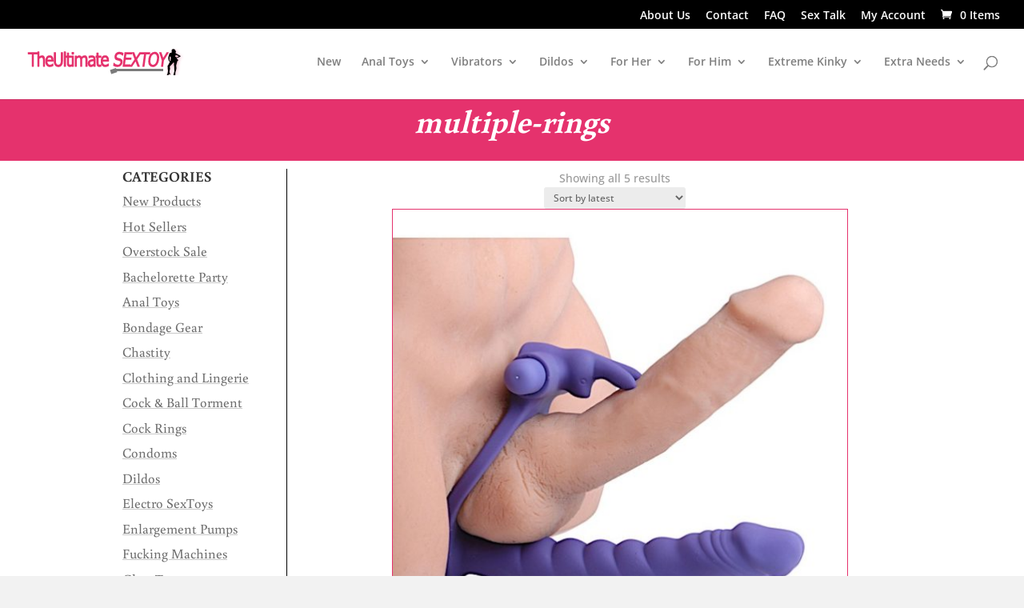

--- FILE ---
content_type: text/html; charset=utf-8
request_url: https://www.google.com/recaptcha/api2/anchor?ar=1&k=6LcLQ9AUAAAAAElGsNi9iBBzWSwGzXy3hGdpmxcN&co=aHR0cHM6Ly90aGV1bHRpbWF0ZXNleHRveS5jb206NDQz&hl=en&v=7gg7H51Q-naNfhmCP3_R47ho&size=invisible&anchor-ms=20000&execute-ms=15000&cb=z2q55mlcum2q
body_size: 48152
content:
<!DOCTYPE HTML><html dir="ltr" lang="en"><head><meta http-equiv="Content-Type" content="text/html; charset=UTF-8">
<meta http-equiv="X-UA-Compatible" content="IE=edge">
<title>reCAPTCHA</title>
<style type="text/css">
/* cyrillic-ext */
@font-face {
  font-family: 'Roboto';
  font-style: normal;
  font-weight: 400;
  font-stretch: 100%;
  src: url(//fonts.gstatic.com/s/roboto/v48/KFO7CnqEu92Fr1ME7kSn66aGLdTylUAMa3GUBHMdazTgWw.woff2) format('woff2');
  unicode-range: U+0460-052F, U+1C80-1C8A, U+20B4, U+2DE0-2DFF, U+A640-A69F, U+FE2E-FE2F;
}
/* cyrillic */
@font-face {
  font-family: 'Roboto';
  font-style: normal;
  font-weight: 400;
  font-stretch: 100%;
  src: url(//fonts.gstatic.com/s/roboto/v48/KFO7CnqEu92Fr1ME7kSn66aGLdTylUAMa3iUBHMdazTgWw.woff2) format('woff2');
  unicode-range: U+0301, U+0400-045F, U+0490-0491, U+04B0-04B1, U+2116;
}
/* greek-ext */
@font-face {
  font-family: 'Roboto';
  font-style: normal;
  font-weight: 400;
  font-stretch: 100%;
  src: url(//fonts.gstatic.com/s/roboto/v48/KFO7CnqEu92Fr1ME7kSn66aGLdTylUAMa3CUBHMdazTgWw.woff2) format('woff2');
  unicode-range: U+1F00-1FFF;
}
/* greek */
@font-face {
  font-family: 'Roboto';
  font-style: normal;
  font-weight: 400;
  font-stretch: 100%;
  src: url(//fonts.gstatic.com/s/roboto/v48/KFO7CnqEu92Fr1ME7kSn66aGLdTylUAMa3-UBHMdazTgWw.woff2) format('woff2');
  unicode-range: U+0370-0377, U+037A-037F, U+0384-038A, U+038C, U+038E-03A1, U+03A3-03FF;
}
/* math */
@font-face {
  font-family: 'Roboto';
  font-style: normal;
  font-weight: 400;
  font-stretch: 100%;
  src: url(//fonts.gstatic.com/s/roboto/v48/KFO7CnqEu92Fr1ME7kSn66aGLdTylUAMawCUBHMdazTgWw.woff2) format('woff2');
  unicode-range: U+0302-0303, U+0305, U+0307-0308, U+0310, U+0312, U+0315, U+031A, U+0326-0327, U+032C, U+032F-0330, U+0332-0333, U+0338, U+033A, U+0346, U+034D, U+0391-03A1, U+03A3-03A9, U+03B1-03C9, U+03D1, U+03D5-03D6, U+03F0-03F1, U+03F4-03F5, U+2016-2017, U+2034-2038, U+203C, U+2040, U+2043, U+2047, U+2050, U+2057, U+205F, U+2070-2071, U+2074-208E, U+2090-209C, U+20D0-20DC, U+20E1, U+20E5-20EF, U+2100-2112, U+2114-2115, U+2117-2121, U+2123-214F, U+2190, U+2192, U+2194-21AE, U+21B0-21E5, U+21F1-21F2, U+21F4-2211, U+2213-2214, U+2216-22FF, U+2308-230B, U+2310, U+2319, U+231C-2321, U+2336-237A, U+237C, U+2395, U+239B-23B7, U+23D0, U+23DC-23E1, U+2474-2475, U+25AF, U+25B3, U+25B7, U+25BD, U+25C1, U+25CA, U+25CC, U+25FB, U+266D-266F, U+27C0-27FF, U+2900-2AFF, U+2B0E-2B11, U+2B30-2B4C, U+2BFE, U+3030, U+FF5B, U+FF5D, U+1D400-1D7FF, U+1EE00-1EEFF;
}
/* symbols */
@font-face {
  font-family: 'Roboto';
  font-style: normal;
  font-weight: 400;
  font-stretch: 100%;
  src: url(//fonts.gstatic.com/s/roboto/v48/KFO7CnqEu92Fr1ME7kSn66aGLdTylUAMaxKUBHMdazTgWw.woff2) format('woff2');
  unicode-range: U+0001-000C, U+000E-001F, U+007F-009F, U+20DD-20E0, U+20E2-20E4, U+2150-218F, U+2190, U+2192, U+2194-2199, U+21AF, U+21E6-21F0, U+21F3, U+2218-2219, U+2299, U+22C4-22C6, U+2300-243F, U+2440-244A, U+2460-24FF, U+25A0-27BF, U+2800-28FF, U+2921-2922, U+2981, U+29BF, U+29EB, U+2B00-2BFF, U+4DC0-4DFF, U+FFF9-FFFB, U+10140-1018E, U+10190-1019C, U+101A0, U+101D0-101FD, U+102E0-102FB, U+10E60-10E7E, U+1D2C0-1D2D3, U+1D2E0-1D37F, U+1F000-1F0FF, U+1F100-1F1AD, U+1F1E6-1F1FF, U+1F30D-1F30F, U+1F315, U+1F31C, U+1F31E, U+1F320-1F32C, U+1F336, U+1F378, U+1F37D, U+1F382, U+1F393-1F39F, U+1F3A7-1F3A8, U+1F3AC-1F3AF, U+1F3C2, U+1F3C4-1F3C6, U+1F3CA-1F3CE, U+1F3D4-1F3E0, U+1F3ED, U+1F3F1-1F3F3, U+1F3F5-1F3F7, U+1F408, U+1F415, U+1F41F, U+1F426, U+1F43F, U+1F441-1F442, U+1F444, U+1F446-1F449, U+1F44C-1F44E, U+1F453, U+1F46A, U+1F47D, U+1F4A3, U+1F4B0, U+1F4B3, U+1F4B9, U+1F4BB, U+1F4BF, U+1F4C8-1F4CB, U+1F4D6, U+1F4DA, U+1F4DF, U+1F4E3-1F4E6, U+1F4EA-1F4ED, U+1F4F7, U+1F4F9-1F4FB, U+1F4FD-1F4FE, U+1F503, U+1F507-1F50B, U+1F50D, U+1F512-1F513, U+1F53E-1F54A, U+1F54F-1F5FA, U+1F610, U+1F650-1F67F, U+1F687, U+1F68D, U+1F691, U+1F694, U+1F698, U+1F6AD, U+1F6B2, U+1F6B9-1F6BA, U+1F6BC, U+1F6C6-1F6CF, U+1F6D3-1F6D7, U+1F6E0-1F6EA, U+1F6F0-1F6F3, U+1F6F7-1F6FC, U+1F700-1F7FF, U+1F800-1F80B, U+1F810-1F847, U+1F850-1F859, U+1F860-1F887, U+1F890-1F8AD, U+1F8B0-1F8BB, U+1F8C0-1F8C1, U+1F900-1F90B, U+1F93B, U+1F946, U+1F984, U+1F996, U+1F9E9, U+1FA00-1FA6F, U+1FA70-1FA7C, U+1FA80-1FA89, U+1FA8F-1FAC6, U+1FACE-1FADC, U+1FADF-1FAE9, U+1FAF0-1FAF8, U+1FB00-1FBFF;
}
/* vietnamese */
@font-face {
  font-family: 'Roboto';
  font-style: normal;
  font-weight: 400;
  font-stretch: 100%;
  src: url(//fonts.gstatic.com/s/roboto/v48/KFO7CnqEu92Fr1ME7kSn66aGLdTylUAMa3OUBHMdazTgWw.woff2) format('woff2');
  unicode-range: U+0102-0103, U+0110-0111, U+0128-0129, U+0168-0169, U+01A0-01A1, U+01AF-01B0, U+0300-0301, U+0303-0304, U+0308-0309, U+0323, U+0329, U+1EA0-1EF9, U+20AB;
}
/* latin-ext */
@font-face {
  font-family: 'Roboto';
  font-style: normal;
  font-weight: 400;
  font-stretch: 100%;
  src: url(//fonts.gstatic.com/s/roboto/v48/KFO7CnqEu92Fr1ME7kSn66aGLdTylUAMa3KUBHMdazTgWw.woff2) format('woff2');
  unicode-range: U+0100-02BA, U+02BD-02C5, U+02C7-02CC, U+02CE-02D7, U+02DD-02FF, U+0304, U+0308, U+0329, U+1D00-1DBF, U+1E00-1E9F, U+1EF2-1EFF, U+2020, U+20A0-20AB, U+20AD-20C0, U+2113, U+2C60-2C7F, U+A720-A7FF;
}
/* latin */
@font-face {
  font-family: 'Roboto';
  font-style: normal;
  font-weight: 400;
  font-stretch: 100%;
  src: url(//fonts.gstatic.com/s/roboto/v48/KFO7CnqEu92Fr1ME7kSn66aGLdTylUAMa3yUBHMdazQ.woff2) format('woff2');
  unicode-range: U+0000-00FF, U+0131, U+0152-0153, U+02BB-02BC, U+02C6, U+02DA, U+02DC, U+0304, U+0308, U+0329, U+2000-206F, U+20AC, U+2122, U+2191, U+2193, U+2212, U+2215, U+FEFF, U+FFFD;
}
/* cyrillic-ext */
@font-face {
  font-family: 'Roboto';
  font-style: normal;
  font-weight: 500;
  font-stretch: 100%;
  src: url(//fonts.gstatic.com/s/roboto/v48/KFO7CnqEu92Fr1ME7kSn66aGLdTylUAMa3GUBHMdazTgWw.woff2) format('woff2');
  unicode-range: U+0460-052F, U+1C80-1C8A, U+20B4, U+2DE0-2DFF, U+A640-A69F, U+FE2E-FE2F;
}
/* cyrillic */
@font-face {
  font-family: 'Roboto';
  font-style: normal;
  font-weight: 500;
  font-stretch: 100%;
  src: url(//fonts.gstatic.com/s/roboto/v48/KFO7CnqEu92Fr1ME7kSn66aGLdTylUAMa3iUBHMdazTgWw.woff2) format('woff2');
  unicode-range: U+0301, U+0400-045F, U+0490-0491, U+04B0-04B1, U+2116;
}
/* greek-ext */
@font-face {
  font-family: 'Roboto';
  font-style: normal;
  font-weight: 500;
  font-stretch: 100%;
  src: url(//fonts.gstatic.com/s/roboto/v48/KFO7CnqEu92Fr1ME7kSn66aGLdTylUAMa3CUBHMdazTgWw.woff2) format('woff2');
  unicode-range: U+1F00-1FFF;
}
/* greek */
@font-face {
  font-family: 'Roboto';
  font-style: normal;
  font-weight: 500;
  font-stretch: 100%;
  src: url(//fonts.gstatic.com/s/roboto/v48/KFO7CnqEu92Fr1ME7kSn66aGLdTylUAMa3-UBHMdazTgWw.woff2) format('woff2');
  unicode-range: U+0370-0377, U+037A-037F, U+0384-038A, U+038C, U+038E-03A1, U+03A3-03FF;
}
/* math */
@font-face {
  font-family: 'Roboto';
  font-style: normal;
  font-weight: 500;
  font-stretch: 100%;
  src: url(//fonts.gstatic.com/s/roboto/v48/KFO7CnqEu92Fr1ME7kSn66aGLdTylUAMawCUBHMdazTgWw.woff2) format('woff2');
  unicode-range: U+0302-0303, U+0305, U+0307-0308, U+0310, U+0312, U+0315, U+031A, U+0326-0327, U+032C, U+032F-0330, U+0332-0333, U+0338, U+033A, U+0346, U+034D, U+0391-03A1, U+03A3-03A9, U+03B1-03C9, U+03D1, U+03D5-03D6, U+03F0-03F1, U+03F4-03F5, U+2016-2017, U+2034-2038, U+203C, U+2040, U+2043, U+2047, U+2050, U+2057, U+205F, U+2070-2071, U+2074-208E, U+2090-209C, U+20D0-20DC, U+20E1, U+20E5-20EF, U+2100-2112, U+2114-2115, U+2117-2121, U+2123-214F, U+2190, U+2192, U+2194-21AE, U+21B0-21E5, U+21F1-21F2, U+21F4-2211, U+2213-2214, U+2216-22FF, U+2308-230B, U+2310, U+2319, U+231C-2321, U+2336-237A, U+237C, U+2395, U+239B-23B7, U+23D0, U+23DC-23E1, U+2474-2475, U+25AF, U+25B3, U+25B7, U+25BD, U+25C1, U+25CA, U+25CC, U+25FB, U+266D-266F, U+27C0-27FF, U+2900-2AFF, U+2B0E-2B11, U+2B30-2B4C, U+2BFE, U+3030, U+FF5B, U+FF5D, U+1D400-1D7FF, U+1EE00-1EEFF;
}
/* symbols */
@font-face {
  font-family: 'Roboto';
  font-style: normal;
  font-weight: 500;
  font-stretch: 100%;
  src: url(//fonts.gstatic.com/s/roboto/v48/KFO7CnqEu92Fr1ME7kSn66aGLdTylUAMaxKUBHMdazTgWw.woff2) format('woff2');
  unicode-range: U+0001-000C, U+000E-001F, U+007F-009F, U+20DD-20E0, U+20E2-20E4, U+2150-218F, U+2190, U+2192, U+2194-2199, U+21AF, U+21E6-21F0, U+21F3, U+2218-2219, U+2299, U+22C4-22C6, U+2300-243F, U+2440-244A, U+2460-24FF, U+25A0-27BF, U+2800-28FF, U+2921-2922, U+2981, U+29BF, U+29EB, U+2B00-2BFF, U+4DC0-4DFF, U+FFF9-FFFB, U+10140-1018E, U+10190-1019C, U+101A0, U+101D0-101FD, U+102E0-102FB, U+10E60-10E7E, U+1D2C0-1D2D3, U+1D2E0-1D37F, U+1F000-1F0FF, U+1F100-1F1AD, U+1F1E6-1F1FF, U+1F30D-1F30F, U+1F315, U+1F31C, U+1F31E, U+1F320-1F32C, U+1F336, U+1F378, U+1F37D, U+1F382, U+1F393-1F39F, U+1F3A7-1F3A8, U+1F3AC-1F3AF, U+1F3C2, U+1F3C4-1F3C6, U+1F3CA-1F3CE, U+1F3D4-1F3E0, U+1F3ED, U+1F3F1-1F3F3, U+1F3F5-1F3F7, U+1F408, U+1F415, U+1F41F, U+1F426, U+1F43F, U+1F441-1F442, U+1F444, U+1F446-1F449, U+1F44C-1F44E, U+1F453, U+1F46A, U+1F47D, U+1F4A3, U+1F4B0, U+1F4B3, U+1F4B9, U+1F4BB, U+1F4BF, U+1F4C8-1F4CB, U+1F4D6, U+1F4DA, U+1F4DF, U+1F4E3-1F4E6, U+1F4EA-1F4ED, U+1F4F7, U+1F4F9-1F4FB, U+1F4FD-1F4FE, U+1F503, U+1F507-1F50B, U+1F50D, U+1F512-1F513, U+1F53E-1F54A, U+1F54F-1F5FA, U+1F610, U+1F650-1F67F, U+1F687, U+1F68D, U+1F691, U+1F694, U+1F698, U+1F6AD, U+1F6B2, U+1F6B9-1F6BA, U+1F6BC, U+1F6C6-1F6CF, U+1F6D3-1F6D7, U+1F6E0-1F6EA, U+1F6F0-1F6F3, U+1F6F7-1F6FC, U+1F700-1F7FF, U+1F800-1F80B, U+1F810-1F847, U+1F850-1F859, U+1F860-1F887, U+1F890-1F8AD, U+1F8B0-1F8BB, U+1F8C0-1F8C1, U+1F900-1F90B, U+1F93B, U+1F946, U+1F984, U+1F996, U+1F9E9, U+1FA00-1FA6F, U+1FA70-1FA7C, U+1FA80-1FA89, U+1FA8F-1FAC6, U+1FACE-1FADC, U+1FADF-1FAE9, U+1FAF0-1FAF8, U+1FB00-1FBFF;
}
/* vietnamese */
@font-face {
  font-family: 'Roboto';
  font-style: normal;
  font-weight: 500;
  font-stretch: 100%;
  src: url(//fonts.gstatic.com/s/roboto/v48/KFO7CnqEu92Fr1ME7kSn66aGLdTylUAMa3OUBHMdazTgWw.woff2) format('woff2');
  unicode-range: U+0102-0103, U+0110-0111, U+0128-0129, U+0168-0169, U+01A0-01A1, U+01AF-01B0, U+0300-0301, U+0303-0304, U+0308-0309, U+0323, U+0329, U+1EA0-1EF9, U+20AB;
}
/* latin-ext */
@font-face {
  font-family: 'Roboto';
  font-style: normal;
  font-weight: 500;
  font-stretch: 100%;
  src: url(//fonts.gstatic.com/s/roboto/v48/KFO7CnqEu92Fr1ME7kSn66aGLdTylUAMa3KUBHMdazTgWw.woff2) format('woff2');
  unicode-range: U+0100-02BA, U+02BD-02C5, U+02C7-02CC, U+02CE-02D7, U+02DD-02FF, U+0304, U+0308, U+0329, U+1D00-1DBF, U+1E00-1E9F, U+1EF2-1EFF, U+2020, U+20A0-20AB, U+20AD-20C0, U+2113, U+2C60-2C7F, U+A720-A7FF;
}
/* latin */
@font-face {
  font-family: 'Roboto';
  font-style: normal;
  font-weight: 500;
  font-stretch: 100%;
  src: url(//fonts.gstatic.com/s/roboto/v48/KFO7CnqEu92Fr1ME7kSn66aGLdTylUAMa3yUBHMdazQ.woff2) format('woff2');
  unicode-range: U+0000-00FF, U+0131, U+0152-0153, U+02BB-02BC, U+02C6, U+02DA, U+02DC, U+0304, U+0308, U+0329, U+2000-206F, U+20AC, U+2122, U+2191, U+2193, U+2212, U+2215, U+FEFF, U+FFFD;
}
/* cyrillic-ext */
@font-face {
  font-family: 'Roboto';
  font-style: normal;
  font-weight: 900;
  font-stretch: 100%;
  src: url(//fonts.gstatic.com/s/roboto/v48/KFO7CnqEu92Fr1ME7kSn66aGLdTylUAMa3GUBHMdazTgWw.woff2) format('woff2');
  unicode-range: U+0460-052F, U+1C80-1C8A, U+20B4, U+2DE0-2DFF, U+A640-A69F, U+FE2E-FE2F;
}
/* cyrillic */
@font-face {
  font-family: 'Roboto';
  font-style: normal;
  font-weight: 900;
  font-stretch: 100%;
  src: url(//fonts.gstatic.com/s/roboto/v48/KFO7CnqEu92Fr1ME7kSn66aGLdTylUAMa3iUBHMdazTgWw.woff2) format('woff2');
  unicode-range: U+0301, U+0400-045F, U+0490-0491, U+04B0-04B1, U+2116;
}
/* greek-ext */
@font-face {
  font-family: 'Roboto';
  font-style: normal;
  font-weight: 900;
  font-stretch: 100%;
  src: url(//fonts.gstatic.com/s/roboto/v48/KFO7CnqEu92Fr1ME7kSn66aGLdTylUAMa3CUBHMdazTgWw.woff2) format('woff2');
  unicode-range: U+1F00-1FFF;
}
/* greek */
@font-face {
  font-family: 'Roboto';
  font-style: normal;
  font-weight: 900;
  font-stretch: 100%;
  src: url(//fonts.gstatic.com/s/roboto/v48/KFO7CnqEu92Fr1ME7kSn66aGLdTylUAMa3-UBHMdazTgWw.woff2) format('woff2');
  unicode-range: U+0370-0377, U+037A-037F, U+0384-038A, U+038C, U+038E-03A1, U+03A3-03FF;
}
/* math */
@font-face {
  font-family: 'Roboto';
  font-style: normal;
  font-weight: 900;
  font-stretch: 100%;
  src: url(//fonts.gstatic.com/s/roboto/v48/KFO7CnqEu92Fr1ME7kSn66aGLdTylUAMawCUBHMdazTgWw.woff2) format('woff2');
  unicode-range: U+0302-0303, U+0305, U+0307-0308, U+0310, U+0312, U+0315, U+031A, U+0326-0327, U+032C, U+032F-0330, U+0332-0333, U+0338, U+033A, U+0346, U+034D, U+0391-03A1, U+03A3-03A9, U+03B1-03C9, U+03D1, U+03D5-03D6, U+03F0-03F1, U+03F4-03F5, U+2016-2017, U+2034-2038, U+203C, U+2040, U+2043, U+2047, U+2050, U+2057, U+205F, U+2070-2071, U+2074-208E, U+2090-209C, U+20D0-20DC, U+20E1, U+20E5-20EF, U+2100-2112, U+2114-2115, U+2117-2121, U+2123-214F, U+2190, U+2192, U+2194-21AE, U+21B0-21E5, U+21F1-21F2, U+21F4-2211, U+2213-2214, U+2216-22FF, U+2308-230B, U+2310, U+2319, U+231C-2321, U+2336-237A, U+237C, U+2395, U+239B-23B7, U+23D0, U+23DC-23E1, U+2474-2475, U+25AF, U+25B3, U+25B7, U+25BD, U+25C1, U+25CA, U+25CC, U+25FB, U+266D-266F, U+27C0-27FF, U+2900-2AFF, U+2B0E-2B11, U+2B30-2B4C, U+2BFE, U+3030, U+FF5B, U+FF5D, U+1D400-1D7FF, U+1EE00-1EEFF;
}
/* symbols */
@font-face {
  font-family: 'Roboto';
  font-style: normal;
  font-weight: 900;
  font-stretch: 100%;
  src: url(//fonts.gstatic.com/s/roboto/v48/KFO7CnqEu92Fr1ME7kSn66aGLdTylUAMaxKUBHMdazTgWw.woff2) format('woff2');
  unicode-range: U+0001-000C, U+000E-001F, U+007F-009F, U+20DD-20E0, U+20E2-20E4, U+2150-218F, U+2190, U+2192, U+2194-2199, U+21AF, U+21E6-21F0, U+21F3, U+2218-2219, U+2299, U+22C4-22C6, U+2300-243F, U+2440-244A, U+2460-24FF, U+25A0-27BF, U+2800-28FF, U+2921-2922, U+2981, U+29BF, U+29EB, U+2B00-2BFF, U+4DC0-4DFF, U+FFF9-FFFB, U+10140-1018E, U+10190-1019C, U+101A0, U+101D0-101FD, U+102E0-102FB, U+10E60-10E7E, U+1D2C0-1D2D3, U+1D2E0-1D37F, U+1F000-1F0FF, U+1F100-1F1AD, U+1F1E6-1F1FF, U+1F30D-1F30F, U+1F315, U+1F31C, U+1F31E, U+1F320-1F32C, U+1F336, U+1F378, U+1F37D, U+1F382, U+1F393-1F39F, U+1F3A7-1F3A8, U+1F3AC-1F3AF, U+1F3C2, U+1F3C4-1F3C6, U+1F3CA-1F3CE, U+1F3D4-1F3E0, U+1F3ED, U+1F3F1-1F3F3, U+1F3F5-1F3F7, U+1F408, U+1F415, U+1F41F, U+1F426, U+1F43F, U+1F441-1F442, U+1F444, U+1F446-1F449, U+1F44C-1F44E, U+1F453, U+1F46A, U+1F47D, U+1F4A3, U+1F4B0, U+1F4B3, U+1F4B9, U+1F4BB, U+1F4BF, U+1F4C8-1F4CB, U+1F4D6, U+1F4DA, U+1F4DF, U+1F4E3-1F4E6, U+1F4EA-1F4ED, U+1F4F7, U+1F4F9-1F4FB, U+1F4FD-1F4FE, U+1F503, U+1F507-1F50B, U+1F50D, U+1F512-1F513, U+1F53E-1F54A, U+1F54F-1F5FA, U+1F610, U+1F650-1F67F, U+1F687, U+1F68D, U+1F691, U+1F694, U+1F698, U+1F6AD, U+1F6B2, U+1F6B9-1F6BA, U+1F6BC, U+1F6C6-1F6CF, U+1F6D3-1F6D7, U+1F6E0-1F6EA, U+1F6F0-1F6F3, U+1F6F7-1F6FC, U+1F700-1F7FF, U+1F800-1F80B, U+1F810-1F847, U+1F850-1F859, U+1F860-1F887, U+1F890-1F8AD, U+1F8B0-1F8BB, U+1F8C0-1F8C1, U+1F900-1F90B, U+1F93B, U+1F946, U+1F984, U+1F996, U+1F9E9, U+1FA00-1FA6F, U+1FA70-1FA7C, U+1FA80-1FA89, U+1FA8F-1FAC6, U+1FACE-1FADC, U+1FADF-1FAE9, U+1FAF0-1FAF8, U+1FB00-1FBFF;
}
/* vietnamese */
@font-face {
  font-family: 'Roboto';
  font-style: normal;
  font-weight: 900;
  font-stretch: 100%;
  src: url(//fonts.gstatic.com/s/roboto/v48/KFO7CnqEu92Fr1ME7kSn66aGLdTylUAMa3OUBHMdazTgWw.woff2) format('woff2');
  unicode-range: U+0102-0103, U+0110-0111, U+0128-0129, U+0168-0169, U+01A0-01A1, U+01AF-01B0, U+0300-0301, U+0303-0304, U+0308-0309, U+0323, U+0329, U+1EA0-1EF9, U+20AB;
}
/* latin-ext */
@font-face {
  font-family: 'Roboto';
  font-style: normal;
  font-weight: 900;
  font-stretch: 100%;
  src: url(//fonts.gstatic.com/s/roboto/v48/KFO7CnqEu92Fr1ME7kSn66aGLdTylUAMa3KUBHMdazTgWw.woff2) format('woff2');
  unicode-range: U+0100-02BA, U+02BD-02C5, U+02C7-02CC, U+02CE-02D7, U+02DD-02FF, U+0304, U+0308, U+0329, U+1D00-1DBF, U+1E00-1E9F, U+1EF2-1EFF, U+2020, U+20A0-20AB, U+20AD-20C0, U+2113, U+2C60-2C7F, U+A720-A7FF;
}
/* latin */
@font-face {
  font-family: 'Roboto';
  font-style: normal;
  font-weight: 900;
  font-stretch: 100%;
  src: url(//fonts.gstatic.com/s/roboto/v48/KFO7CnqEu92Fr1ME7kSn66aGLdTylUAMa3yUBHMdazQ.woff2) format('woff2');
  unicode-range: U+0000-00FF, U+0131, U+0152-0153, U+02BB-02BC, U+02C6, U+02DA, U+02DC, U+0304, U+0308, U+0329, U+2000-206F, U+20AC, U+2122, U+2191, U+2193, U+2212, U+2215, U+FEFF, U+FFFD;
}

</style>
<link rel="stylesheet" type="text/css" href="https://www.gstatic.com/recaptcha/releases/7gg7H51Q-naNfhmCP3_R47ho/styles__ltr.css">
<script nonce="E6BaH8gs9Lfu8RyXhnJG9Q" type="text/javascript">window['__recaptcha_api'] = 'https://www.google.com/recaptcha/api2/';</script>
<script type="text/javascript" src="https://www.gstatic.com/recaptcha/releases/7gg7H51Q-naNfhmCP3_R47ho/recaptcha__en.js" nonce="E6BaH8gs9Lfu8RyXhnJG9Q">
      
    </script></head>
<body><div id="rc-anchor-alert" class="rc-anchor-alert"></div>
<input type="hidden" id="recaptcha-token" value="[base64]">
<script type="text/javascript" nonce="E6BaH8gs9Lfu8RyXhnJG9Q">
      recaptcha.anchor.Main.init("[\x22ainput\x22,[\x22bgdata\x22,\x22\x22,\[base64]/[base64]/UltIKytdPWE6KGE8MjA0OD9SW0grK109YT4+NnwxOTI6KChhJjY0NTEyKT09NTUyOTYmJnErMTxoLmxlbmd0aCYmKGguY2hhckNvZGVBdChxKzEpJjY0NTEyKT09NTYzMjA/[base64]/MjU1OlI/[base64]/[base64]/[base64]/[base64]/[base64]/[base64]/[base64]/[base64]/[base64]/[base64]\x22,\[base64]\x22,\x22w4lcaFbCtDHCgcO4wqHDhx8fbilgwoR/NMKNw7RXQsOgwql5wpRJX8OuCxVMwqTDnsKEIMODw5RXaTrCvx7ChyXCuG8NUwHCtX7DvsOgcVY2w7V4wpvCtH9tSQM7VsKOJg3CgMO2acOqwpFnTMO8w4ojw4XDgsOVw68hw6gNw4Mif8KEw6MXBlrDmgFcwpYyw5fChMOGNR8lTMOFGx/DkXzCmD16BRUJwoB3wqLClBjDrBPDl0R9wrbCnH3Dk2B6wosFwqbCrjfDnMKDw64nBGsLL8KSw5nCjsOWw6bDu8OIwoHCtlklasOqw5R+w5PDocK4BVVywqnDmVAtQcKMw6LCt8OhJMOhwqACEcONAsKaandTw7AWHMO8w5XDixfCqsO0aCQDUCwFw7/[base64]/ClSTCh8O0w6DCuifDiMKJwqPCoMOeOsOXM8OZJlHCp0U9c8K2w6zDmMKywpHDtsKVw6F9wpphw4DDhcKYbMKKwp/[base64]/CjcONcTfCnBQxwrfCnF0bwpJUw6rDmcKAw6IbFcO2wpHDlEzDrm7DoMKmMktxecOpw5LDucKICWVsw4zCk8KdwpBML8Oww6bDvUhcw7rDoxc6wrrDhyo2woBHA8K2wosOw5llXsOhe2jCmytdd8Knwq7CkcOAw73CrsO1w6VaXC/CjMOowqfCgzt6asOGw6ZTTcOZw5ZuTsOHw5LDoyB8w41iwprCiS9/S8OWwr3Dj8OoM8KZwq/[base64]/w6p/wpvCn8OQYcOzwrLCs8OQcVLDmsKIwp0sw444w7FaZH4pwqlzM1c4OMKxS1nDsFQrAicgw77DusOsTMONW8OQw4kow6dOw4fCkcKBwpnDrMKmOAjDn3rDkQtgUSjCtsOfwqU3cDt/w6jChEBHwqTDnMKCBsOgwoQtwpZ4wqZYwr5swpjCmFrCpHvDkjnDmCjCiQh5YsOLIsK2cHjDsDjDiigKGcK4wpPCg8KYw74dQsO2BsOSwojCjsKYA2fDl8O/wp0bwp1cw67DrsOYcWDDjcKQP8OAw7rCrMKlwpIiwoQQLAfDu8KyWnjCiCfCn1gMY2p3RcOqw4DCgnRkNXjDisKgKsO6B8ODSmAtchUFODnCuFzDl8KYw7nCq8Kqwph2w5DDiB3CiS/CnyHCksKUw6PCosOWwpcIwrsYOTUMZn5Aw5nDvBrDuyTCrmDCh8K7ChZUDX9Bwr0twpNfacKEw7ZQRmXCkMK9w5DCnMKxR8OjRcK8w7HCi8K4wpPDpgrCkMOnw5fCisKtXkAOwrzCkMOrwq/DsCJMw6bDncKKwo7DkAYLwqcTFMKfZwrDs8KSw7caacOdeGDDrHlQNUJJaMOWw4JnaTTDv17CqxA/FXtcZwzCl8OGwrLCt27ClgssdClewqM6DUQ9wqvDgcK5wqdFw710w7rDksOmwrgmw5g/wpnDjBfCvD3CjsKZw7fDozHClkTDmcObwoRxwoZGwoJpF8OLwpTDjjwKQsKPw68fdMO6K8Oqb8O5cQ5pbsKECsOfYVQlVXxOw4Jtw6DDsXYkcsKYBV0QwqNxP2nDuxnDrsKpwqEswr/CgcKRwo/DoUzDqUQ5woRzb8Orw4piw7jDmMOjTcKLw7nCpB0Fw7ZJBcKMw6k4UH4RwrPDp8KGG8Kew6wbRn7CvMOla8Orw4nCocOlw5clCMOWwrTCocKsasKaQwLDvsO3w7PCqibDtinCgsK/wq/ClsOQQcOAwo/CosKMUEHCjjrDuXDDvcKpwppEw4DDrG4Mw6RQwqh8MMKGwp7CjDTDpcKHE8KHMjB6MMKLXynCscOXDxlhKsKTDMKiw5UCwr/CoRR+MsKEwqg4Sg3DrcKtw57DmcKiwrZQw5jCmmQYacKsw59MWCTDqMKqcMKKwpvDkMOlesOFRcOZwrBEYUcZwrHDhComRMOHwqTCmBw2VcKYwolCwo8oETQ9wpF8ECg8wptHwr4/[base64]/CncOUIMKnw5zCjsOkw71zw4jCm8OYw7oYwqvCncOUw5fDtTdsw6nCgjfDhcKFMkPCqAnDtQ/CqB0fC8KUIXnCrCB2w7p5w6FGwoPCtUEpwokDwq3DjMKdw699wq/Dk8K2KA94BMKCV8OFCcK+wr7CnlHCmSvCvjwfwpHCi1TDhG8PTMOPw5TCo8K4w4bCt8OLw4HCjcOlVsKAwo3DqXzDtCjDksKLQsKhFcK2IChNw5bDjXfDgsO/OsODNcKzEyUTQsO4XsOxUCHDqyhjQ8K4w6vDucOSw4XCm2Jbw4Udw6sgw5UDwrPCkwvDqBkNw5nDrh7ChMOWXkwkw596w4kewo0uPsKzw7YZQ8KxwrXCqsK2QsKoUXRZw7DCuMKwDj9KIl/Cp8Kdw5LCrTrDrSXCt8OaHDvDjMOBw5jDsg8AKMOYw7N+CW87RsOJwqfDjjrDs38xwqB1PcOff2dvwrTDjMO0SWYeQArDsMOKJXbCjSTCt8Kec8OpVGU9wqVxWcKBwqPCpDF6fsO/OsKuOFnCgMO4wphZw67DmWXDgsKuwq0/[base64]/CtcKvLcOdLVvDgTfCqhoaQi/[base64]/[base64]/wrEqwpjClXHCsMOYw7PDs1NPwq/CkcO5OATCisOMw4gEwqvCqypGw4powpwiw7dhw4vDiMOXXsO0w74nwppYAsKCAcOACg7ChmDDpcOvccKkaMKcwpJRw7h0FMOmw4o5wr96w6kfAsK1w5rCvsOxeVQcw74MwrvDvcOQIcONw5rCncKTwrldwq/DksK+w6/DrsOwShsewrFCw4MAGkxZw6JCP8OyP8OIwox2wrxswojCmsKMwooJLMKYwp/CscKGNErDvsOsdmxIwoVBfWTCucO/[base64]/DMK3I2/CusOwwoQew7LDqW/DjUp1w7ljLDnDicKfMMOMw5jDgjMOQzNYQsK7Z8KyMxDCtcKdHsKFw5ZiA8KHwpENVcKOwplSbErDosOgw6zCrMOkw5o/UwBSwpTDiElocn/[base64]/L8KvwrgJUsKZw7sSw6TDo8OkfcK6wpHDtcOjQsKsLsKkZMOnLHTCkQvDhyNiw7/CvG59DX7CkMObLcO3w5J2wrEBU8OmwqDDqMOlVyjCjxJTwq/DnTbDllsBwqZ0w6LClXcKNwM0w7HDs1lTwrLDvMKmw7omwqQcworCt8OoaQwdJA7DvV15dMO0d8O0Tn7CssO/[base64]/Dj8OVdEnCo8KeaCtsXylUw5/CjhjDokDDvkQnNMK1SDHDjhxBesO8D8KZNMOCw5rDt8K7B0Uaw6DCpsOww7IAdh15XGnClxZ4w7/CjsKvWX7CrlluDQjDmQvDh8KPFRplc3zDkkFuw5QpwoPCiMOpwpnDtz7DgcKTFsO1w5TCjBwHwpfChGzDgXw2XFvDkVhvwopcDsKqw4Zxw7chwr4jw5JhwqxtEcK7w6ROw5TDoggEESvCt8KlRMOiBsOGw44FPcOqbjXCvXk7wrbCth/Dq10nwocww7gHLBcqKyDDiSzDicOeGMKdbh3Cv8OFw4NDWWVew63CsMOSQCbDjkQjw7DDocOAwp7CusKxQsK9TEZ8TxdXwo0xwqNBw5dRwqrCqGTDsXnDog9Xw6PDoAwgw5x5MGF/wqTDiTvDmMKZUANxehXDh1fCpMO3LUjClcKiw5IXFEEHwpBDCMKuLMKQw5BPw6gOF8OId8KLw4p8wrPDuhTCtMKswpd3V8Khw78Ne1HCjy9INMOuC8OSV8OfAsKoV0TCsj3DkUjClXrDqDbCg8OJw4hKwq5Pwr7Ch8Kdw7/[base64]/CtUHDqyxtwro9MMOHwpHDqcODwo3CpcOVCFrDqnI8w4LDncOJNMKvw5E8w6/[base64]/w7QWSMKOwrQMC0LDmsOiGAdkBMK4w5DDqCXCmi9VJE1vw4bCnMOLYMKQw6Q2w5Brwr4cwqRqTsKEwrPDvsO7CnzDicOHwqXDh8OsDHbDrcKQwq3CjBPDlU/DrMKgGgYKG8Kyw5NDwonDnxnDosKdBcKseUPDs2jDu8O1O8OsIRRTw4AsLcOSwrYEVsOjHgd8wqfCvcOTw6cAw7MnezzCsXgKwp/DrcKTwoPDk8KFwpN9HxjCtMKMIkkFwo7DvcKhBjc1KMOGwpfCsBfDjsOLQU8FwrbDo8O+EMOCdmXCj8Ozw6DDusK/w4fDqUp/[base64]/w63DscKJanZXw5kIw5XDrnRWw4kQdV/Ciiw5w6TDm1fDryLDtcK1YDzDsMOcwobCjsKhw6s0YygUw4knPMOvS8OwWlvCtsKTwq/[base64]/CoylFwrTCscO0wpsLA2F8KsOYVSDCmUgHwpofw7PDpAzCowfDhMKEw7gSwq/DmjTCjMKPw7HCmTnCgcKzQMOrw6kpT3bCh8KHZhIOwqdHw6HCjMOzw6HDkcKyT8KEwoUOaATCmcO1V8KBPsKpVMOdwonCoQfCssKRw4LCpVpEN1IHw70TeArCj8KzLnlyOHhIw6wEw5XCkMO7Dg7CnMO1N13DpMOCw4vCuFrCtcKGT8KFaMOqwolkwqIQw7rCrwvCv2/Cq8Kuw7RpbTJVG8KIwpLDlU/DksKvCiDDvHk7woPCsMOewq0/[base64]/e8KJwrs6wpheNcKswogCY8KMw6bCo3dVHgDDqSQeEFxew5/CjCPCr8KYw4bCp1RQMsKPfgjCt1bDlxPDogbDoA/DtMKsw63Cgz14wpcwL8ODwq/CgGnCicOcecO0w6PDpCIma03DhcOIwr7Dk0coCFfDkcKlIMK+w69eworDoMKxd1HCj2zDnEXCpsKUwpLDhkZlesKaK8K/XsK/w5N2woTDlTjDm8OJw60oBMKpacKjbMKIX8K/w7x9w6Fxw6BUUMOhwpDDvcKGw5NWwrXDu8OgwrpWwpAfwp4Rw7fDhkFqw7gaw4LDiMKwwpjCkhzCgGnCmF/DsTHDt8OIwofDqcOawq5/figYIhF1TF/DmB7DjcO+wrDDhcKmHsOww7hKDmbDjVMWWC3DvFBJUMOjPcKyfhPCk3jDlyvCmXLCmiTCrsOIKn9xw7fDpsKvIGDCmMOTa8OXw45awrvDk8KSwpTClMOMw4jCtMO7TcKna3vDqsOFXnYJw7zDhifCisKTB8K5wrJdwoHCq8ORwqUhwq/CiE0IMsOBw4QOA0MPbmUTaF04QMO0w6NLbxnDj2rCnysSMkvClMKlw4djDlR8wpdWG1MmN1BFwr9dwo0JwqA8wpfCgwvDhGPCvTHCnx3DtRF5Fj1GYXjChklMNsOXw4zCtljCnsO4eMKqZMKCw53CsMKJa8KJw5pGw4HDuHbCgsOFdiIHVg8/wptpXSVBwodbwrNoX8OZLcOtwocCPHTCiR7Dn1fCmcO/w6hfWlFvworDqcKHFsOWPcKLwqfCgMKGVnt+MSDCkXvCiMKzYsOGQsKJKHLCqsKBFcOtC8KfI8OVw4vDtQnDmV01RMOKwovCpjnDrHwIwrHDj8K6w5zCiMKMdXjChcOJwrArw4/CtsOXw5LDuUDDk8KqwqHDphzCssKDw7nDumnDtcK0Yk3CocKUworDrCXDnA7DrRUsw6pjKcOQccO1wq/CrTHCtsODw4t9eMK8woTCl8KcEExowozDhH3Dq8KwwrZ8w6ofBsKbKcK6E8O0Zw03wqFXKcKkwoTCoWnCkhhjwoHChMK2KsOuw4MSQ8KXWgcNwp9RwrU7bsKrBsK2csOgd2gswpfChsKwHkIwP0puGHNvZGnDkWQNKMOFXsOXw77Dt8KWTBtresONHCQHW8K/wr/[base64]/CvwhewqTDhcKww6PDosO0wq/[base64]/C8KZwpXDgAzDt8OJw45cw5cLwoARwrluw4zCghBfw6U7aRlqwqLCtMKQw5/DpMO5wrzDrMKhw5ldYVkmacKlw7wPSGdeEiZ1GEfDisKOw5EbTsKXw78oZcK0VVbCnzzDpsKpwp3Dn2UCwqXCl1JAPMK5wo7Di1MNGcOBZl3DqsKSw7/[base64]/E8O0w5nDiHMKw6jCnk56wqkYw7YfwoXCgcK8wqPCnU7CrUvDg8OWCzbDkD3CscKQJUB8w7xEw4TDvcOSwptbHCbCssONGFcnLk8nccOHwrRKwq9TLy8Fw5RdwoHDs8Oqw5XDksKAw69mbsKcw41Rw6nCucOnw6xmF8Oxej/Ci8O5wodaCsKEw6TCncOCfMKZw6YqwqxSw7Qwwp3DgcKFwrkBw4rCjE/Dl0c8w4zDgULCtw96VWjCm0LDisOPw7TCpHTChsK0w7bCpVvDu8OCesOCwo/CkcOsaCRNwo/[base64]/DjyvChDbClcO0wq0Dw4h/wrRnwpLCscKZwqfCpx56w7VRQkvDncKnwq5XQ3IpSWRrZEvDpcKGeT4CQSYTZsKbHsO3DMOxUTbCtcO9GSXDpMKqBcKyw67DuzR3InkywocgA8OXwpLCindCI8K/[base64]/CqQ3CmsOlSQM8woTDpD4PRHMjdW0SRDbDqxNvw707w61fDcKfw456XMOHXMK+wqhbwo0LfTE7wr7DlmVIw7NbO8Ocw6Nlwo/[base64]/w5oqBsKzwqkSwp4SesK8wozCggbCoy8PwqPCicKgMi3Dq8Ovw6cJOMO1Rw3DmWvDuMOew6rDmTbDmcKfXxXCmRvDiQtPUsKjw4sww4EZw5gOwoNawpYufE5oJnJ0dMK4w4jDlsKxYXbDpGTClcOUw7RewpvCk8KGBR3CtX5qccOpO8OFCh/DqiUhHMOrKQjCnWbDuU4twpJqWHDDgTA2w7oEGT/[base64]/[base64]/DmBhzGSfDjDjCiCIxwrfDnQhnXHDDi8ODDU0Wwp9ca8KNR0bCoCIpGcO/wo15w7DDl8KlMh/[base64]/DhsOOclDDhm0/[base64]/f8OtVF5YwpzDrntlARDCkU9wLsO9UDYpw5LCicKpHzTDlsOBBsKtw7/CmsO+ZsOVwoU2wqXDj8KdHMKRw7bCisKRH8KPC3nDjQ/CgRZjd8KhwrvCvsOKw6VxwoE7BcK0wo5+CzTDhxgZHsO5OsKyDDspw6JtesOsYcK8wpLDj8K1wpp0YCbCi8Orw6bCqEjDuBXDmcOHGMO8wojClGHDrU3CtnLChF5lwq9HYMKkwqHCicK8w7BjwqDDocOiYVJ5w6dvUsO/VE5iwqp8w4/[base64]/NcKJwokfMh/[base64]/w6pawo5nS3TCqMOvw7xhwqPCgj8qwrUbQsKOw4HDk8K7b8KXJnvDmsK2w7fDiyM8W2ANwoMQDMKTH8KDQB/ClcOVw67DmMO7JcO/BXcdMWdswo7Csyw+w4DCuVzCnkgKwoLCkMO7w6LDlCnDlMKEBVYRHsKlw77DolBTwr7CpcOswqzDt8OcMhnClGpqOCsGWjPDgXrCu0LDuHg2woE/w6fDoMOjaQMBw6XDncOzw5syRlLDvsKBU8OgbcOSHcK1wrNbDBMBw74Xw6bDvHjCocKfWMOTw47DjMK+w6nDkzZdYmpbw6lmfsKVw5sWexfDmSXCv8Oww6DDmMK6w7/CscK0L13DjcKCwrnCnn7ClMOdIFjDo8OlwpPDonnCuTANwrkzw4jDk8OIYD5tdWPDlMOywpnCl8KUccOpSsK9BMKreMOBPMORWSDCniBHGMOwwoXCn8OXwp7Cuz8Zd8KJw4fDosK/HgwBwrbDocOiJwHCsF4/fhTCgwwGYMOlbRPDuVEkaG7DnsK+dDLDq3UbwpouEcOgfcKAw4vDmsOWwptVwqDClTzCucKQwpvCrWEww7PCusKfwq4awrBZH8O7w6A6K8OgYGA3wrzCucKaw7NIwpdOwoPCkcKEcsK/GsOxKcKoAcKZwodsNQDClW/[base64]/CvEcwH8OBwrN/EMOtwqodBRbCrVtWw5XDgsORfcObZMKXL8OOwpfChsKiw5Vzwp9Pa8Kvd0zCm15rw6fDuCrDrAMDw5EHHMOowrBswp3Du8OvwqBZHS4JwqfDtMObY2vCq8KkQMKGw6o/[base64]/WigtwooeYMOCZsKzcsOxwrVvw5TDoR4/[base64]/[base64]/Cl0vDo8OrLMKpw6bDiDbCtiPDmMO1a1AWQcO3BcOgQFU7BR5qwrTCgk1Vw5jClsKiwqxSw5rDtMKKw6g9TE8WOcKUwq7CsjFKRcOdWTN/[base64]/w5YWwqFRDiVHaVPDqsKRw48+Ym7Cj8OlAMKkwr3CgMOIYMOjHwvDt1TDqhwnwrPCkMOGdi/CucOZZcKHwpkVw6DDrCkFwrlII2gFwqDDnE7CnsOrM8Oew6XDs8OOwr3CqjHDi8K8aMOtw74VwpPDjMKrw7zCgMKwKcKIRHh/YcKYNHnDoAzDl8KdH8OowqTDvMOkMyIPwqHDl8KWwrEMw6LDugDDkcOPwpDDqMOKwoXDtMKtw6YqRiNPJFzDk0U4wrk2wrZnV0VWDA/DrMKfw6nCqmXCq8O3KC/CvhnCusOgDcKjJ1nCpcOZJMKBwqRiDFEjIsK7wpVUw5nCqDdYwqTCtcKzGcKMwqcdw6EdPMOSJS/CucKfAcK5FiA2wpDChcK3D8KXw6otwoxULzoEw4/[base64]/w6HDskVLwpE+B8KVXcOWN0TDsFABMsONwofCnh/CicOuScO2SX9uA1Zww4NBMSLDhjksw7/DlUnDgGQSLQXDuiLDvMObw641w5PDiMKCC8OPGDsbXsKww7MyBRrDjMK3JcORwpTCnl8WKsOewq1vaMK1w7NFKQMuw6ppw5rDrBVNaMOqw63DlcO8KMK2w7NZwqBpwodcw7x6I3wAwqHCksOdbTXCuzYMecOZNMOLbcKWw5oeVxrDh8KUwp/CqMKaw5fDphrCiCzCmgrDtknDvR7CpcOswqPDl0jCoH1VW8KdwoTClTjCixrDolowwrMNwrfDo8KEw6rDnDYwTsOvw7HDmMO7UcO+wq/[base64]/w5sUw4lIWVAiYcOLO8OkcsKDD8ONw6pJw6zCs8OjUE/CnSsfwoNLLcO8w6zDhl84TkHDikTDn3hCwqnCg1I/MsOcfhzDn2TDtQIJUR3DgMKWw4pdK8OoPMKKwq0kwp0/wptjOE9Xwo3DtMKTwpHChEB1wpbDmV8sBEB0H8OVw5bCriHDtWgqwo7CtkYCfVh8W8OgFHLCvcKFwqPDnMKZRQ/DpzJMDsKZwp8JcljCkcKQwqZ5J28wTsOSw4LCg3XCtsOwwqdXSxfCvlUOwrdXwrhbF8OoLTHDnnfDnsOcwpMWw6tWHw/Dl8KueG7Du8O9w6nCksK/RApjF8OTw7DDpGQoUG86wqk2OWrDoVvCiXpFV8Opwqchw7rCpXLDjl3CtSbCk2TCnyjDj8KXDsKNIQ4xw44ZMyx7wp0jwrknN8KjCB4gMFMbBBUHwqDCsDDDkB/ChMOfw7whw7gXw7HDhcKew7FxRMOIwqzDpcOQBhnCjnPDqcK2wr83wrYBw5o/A3fCq3cJw5ETcCnCvMOcNMOPdUbCnmE0G8O0wpc8anhdPMOcw4jCgD4wwpHDicKuw77DqsO2MCVyYsKUwpzCnMOeYy/ClcK+wrfClC/DusO5wrHCpcOxw6hFNhPCp8KZRsKlWxzCq8KhwrfCoDUEwrXDon4Hwo7Chyw+w5zCvsKBw6hUw5kGwojDp8KHQcO8wrfDv3RCw4kywplEw67Dj8Kzw50nw6RTGMODCX/DuFfCosK7wqcRw6NFw6UVw5oXL1xbEMKEQsKEwpxZDUDDtQrDr8OhSDkfHMK0B1x7w5wzw5nDocO7w4PCscK6EsKpXsOSS1bDqcKxLcOqw5zCkMOBCcOfwr3Cg3zDsWvCviLCtW9qPcOpHcKmYDHDnsOYO1AOwp/[base64]/DlcOXLMOjwpfCjMK7YEcwSnzCrMOffsKAw7HCsx7DjH3Dp8KMwozDmTsOCcKewrfCkD7CiWjCqsOtw4bDhMOCXE5/JlbDkEMbNB1hKMODwpLChWptS2plRQ/CjMKNCsOHJsOfFsKEB8Opw7NiGRDCj8OKBlzDmcK7w7kNKMOZw6srwoHCrk8ZwrrDjGdtO8OTfsOLI8O3RUDDrmzDuCt/w7XDqQ7CoFgtBF7DqMKoMsOKSDHDvThDNsKHwooyLwnCtT9Vw49Xw7vCvMOwwo9TW2bClznCjD4Fw6XDlTQqwpnDq1cuwqHCpURBw6rCjzgJwo4Sw5sYwoUTw5FRw44HLcKcwpDDgU/Du8OYJsKXf8K+wofCjhtVRDUxc8KGw5PCrsOrAsKIwrI4wp8CIwFKwp7ClQQew6LDji5pw53CoGxvw7c1w7LDrystwogGw7HCn8KUcHHDjStQfcOyF8KuwobCv8OgQyklEsOdw47CgAfDi8K0w5vDnMOmf8O2NxMdWwxQw5rDoFtAw4fCmcKqwpVjwoc5wrjCsD/[base64]/[base64]/w6fDqHDDsSDDi8O/LcOdbxPClAFQAsOuw64jPsO2wpEYPsKfwpdyw4FhAsOTw7TDv8KHcmcuw7jDkMKMIirDhXnCvMORXivCnm9OI3Auw7/CqWzCgx/DkTlQBGvDoW3Dh1p6eCkuw5PDtsOWRnnDnQRxLxYoV8KzwrXDsXZ4w4Q1w5cPw5g5wpbCtMKVEgfDksKGw5EWwo7Dsgkow6NLBnADUETChjTCo1QWw44Ff8OrICUkwrzCscO9w53Don5cAsOdw64QV0U0w7vCvMO0wrjDrMO4w6rCs8Klw5HDm8KTf21PwovDigY/e1DCv8OvA8Ogw6rDjMO8w79Dw7zCo8KxwpjCrMKdGUfChCdqwozCiVPChHjDtcO9w5QVTcKFdMKcMVbCmVYCw4/CjMK/wr1Zw6XDtcK+wrbDslMyDcOUwprCu8Kow4slccO/XH/CqsOzMATDs8KxcMKQdXJSfSx0w74+ZWR6HcOFa8Osw6PCssKjwoUSEMK4EsKcTB4Md8KmwovCql3CjnPDrX/CiC8zK8KCJsKNw4cdw6V6wrgwNHrCgMKKWFTCnsK6XsKIw7tjw545GcOTw5fCncOQwqzDsFLDrcKqw7LDosKGYn/Dq20ZKMKQwrXDpMOqwrZNJT5lCTzCvwhawq3CsB84w7nCisKyw6TClsO2w7DDkBbDqsOrw5zDt1HCrxrCpMKTEhB1wphnd0bCjcOMw67CunfDqlrDgsOjEhJhwoQQw4AdHCMAW39/VgJcCMKKNMOcD8OlwqTCnjfCp8O6w5RyShNdC1zCp3MNw4XCg8Kzw7/CnChZw5fDhTImwpfCjhxlwqA6LsOew7ZWIsKKwqgHYzc/w73DllIrP1kncMKRw4kdExIWO8OCVjbCmcO2E3/Cs8OYB8O7PwPDjsKQw70lK8Knw7F7wp/Di3Jjw7jCnHnDk3HCq8KIw4TCuhlmEsO/w60gdxfCq8KLCk0Rw55NNcOreWBSF8OEw55bfMOtwpzDmHfCosO9wokQw5glOsOOw4p/aSgTAAZhw7dhZhXCliMew7zCo8OUZW40McK4B8O/SRFdwpnDukpRekp2QMKGwqfDkB8kwrR/w7lVAQ7DogjCtMK/GsK6wobCjcORwr7ChsO2Pg/[base64]/DvMKMOinCgMKswrZmWStTw5tmAcO9w4LCucKPGh4QwpkMX8O5wrMuDCYfw5BfRXXCssKPRQfDtUcKUcKIwrzCtMOFwp7DvcOHw4srw5HDqsKNwpFCw73DlMOBwqbCpcOBdhYZw4bCrsOZw63DpidBZTkzw4rDm8O+R0LDonLCo8KqdX/DvsKATMK2w7jDicOvw5LDgcKRwod+wpAQw61twpnDmlHCkzPDtHjDmcK/[base64]/DoXzCjsKfwq3CnhElwqXDqh3CuMOcw4sLwpw7w77DkRQgNcKGw6zDt0QdEcONScKiOh3DlMKNYArCo8Klwr07woEGHQ/CpMOgw7AqVcOhw718Q8OhRMOyGMOpJ2xyw7MHwrlqw6LDlG/DlRTDocOYwp3CksOiLcKzw4PDpTXCjMOnAsOSaE1oMCZBEsKnwq/CukYvw7nCjnTCvinCh1hpwp/Dk8OBw4xyDC86w6PClVvDi8K0JUIow45HY8KEw6I4wrQgw7nDlUvCk2Fcw4Qlw6c+w4zDncOmwqPDisKMw4wKKMKqw4zClSTDrMOjfHHCgnDCm8ONHlnCk8KJIFPCmsOywp8ZFjg+wo3CtWA5ecO3S8KYwqnCsiXCscKWRcOpwrfDsC97IS/CuxjDusKvw6dcwp7CpsOBwpDDiCDDtsKsw5vCjxQFwr/ClFXDl8ONKQgOGzbDrMOKdAHDlcKNw70Iw6XCllgowoptw67CviTCkMOYw4rCjcOlH8OjBcOANsOyV8KDwoF1S8O/w6LDtStlFcOsN8KHQcOFCMOlOynCnMK2woc+VjTCtQDDrMKSw5bDihgTw7xSwobDikTCrnAFwrHDucK+wqnCg2Elw515OMKCP8O1w4lTfcKSEnlcw57DhTnCicKdwpEKcMO6AXphwq0zwrQSNjPDvi89w4E4w5dSw7PCilvCnVtrw7/DmwECKHrCmntWwqHDnEnDuF7Du8KrSGMEw4TCmDPDrDrDicKRw53CrcKww6Vrwqh8Gg3DrH4+wqbCosKpV8Krwq/[base64]/EMOcw6rDuFYHw5DCvcOTWWErw6vCr8Onw47Dh8OdTDB9wr0qwr7CihIxTBXDtlnCkMKVwqzCk0ZUJMOdK8Onwq7Dtl/ChHTCtsKqHnYEw45bCWHDq8O8VcOvw5PCskrDvMKIw5YkXX1Zw4TCn8Oawp0hw5fDkVvDiDfDtWgbw4rDh8Ktw7/Di8K0w67CijIiw5QxesK2JXDCsx7Dj0lUwowbe1k2GsKawq9lOFMQMHbCjhPCosKnZMOBSl/DsTgdwoBVwrbCkkxMw4UmaQHDmcKlwqx2w6LCusOkYwRDwojDt8K3w4lUN8Kow7xCwoPDoMO0wql7w5ELw6TCrMOpXznDigDCvcOoSn1wwrIUDUTDn8KcFcKLw7Fiw61Jw6nDscKnw7VFwrjChcONw6nCgUZrRRLCpcKywprDq0ZOw79swp/CuR1hwpPCkUvDuMK1w4xdw5TDqMOAwrUNcsOuGcO7wqjDhMK7wq1leVUYw7Row4jChj/CthUrWBohaXnCrsOSRsKzw71xFsOpC8KbUWxBesOmNhQFwpJqwoUQesKXcMO/[base64]/[base64]/YcO4WiRqEiZifsOSwoHCg8K6GDZaw40nw4jDhsOIw5kOw4zDliB9w7/CjTzDnlLCncKow7o6w6TCncKcwqldw7jCjMKbw5zCgsKpRsKqET/DkWclwprCvsKBwo97wpvCmcOlw717LT/[base64]/Dpj3DlBXCpsObCcK7w4Q+Uh15wooUUgAww4nCk8K0w7zDi8KawrDDr8KEwq1zO8O6w6PCp8ORw74jZ2nDhFwUOQAww6cLwp1MwonCo0fDi0AaCAbDnsOJSXTCjyzDssKpAxrCm8OBw6zCpsK9fVxwIXRXIcKMwpE6BBnCo2NSw5LCmUl9w6EUwrDDtMOSMMO/w6rDhcKlBXbCisK6PsKQwqE4woXDmMKPJV/Drksnw6zDkWASTcKva0Zuw4nCjMOGw43DksKzMWfCpjt7GsOkDsOpecOZw48/AjDDvsKPw4vDoMO6w4bDj8KPw6hfS8KJwqXDpMOeZSbCqsKNe8Oxw6xGwpjCuMOSw7R5P8O6UMKkwrwFwpvCo8KjRGfDvcK+wqTCuXsbw5cYQMKvwqNSXnbDmMK1GUNMwpTCn0c9wqvDtk/CtBDDiBLCgxtfwonDnsKowo3Cn8ONwr0/a8OURMOPZ8KTO1PCq8OpMQk6wozDi2M+wpQ/H3oaHGpXw4/CssOVw6XDscOuwq1Kw4AkTTkWwopDKAvCs8OBw4PDo8KLw7jDvCfCqmI1w4PCl8KOAMOuQSTDvHLDrRfCvcK1bx8IDk3CqljDiMKJwpJlRAhqw6XDjxwlan/[base64]/Di8KYw51gEMO9C8KaworDiMOTIMKWSzgLwoc2PcKQQ8KEw4nDhy5twpx3GyAawr3Di8KYPcKmwocHw5rDi8OgwoDCmCFHMcK3WsOOIB/Dq1TCscOTwoPDgsK6wrHDnsK4BnBywoJ5TndtRcOmWgvCm8OidsKhTcKZw43CsW3DhDUhwpZhw6Z/wqLDtzldEMOKw7TDtlRaw7ZkHsKyw6nChcOww7QLA8K5OF0wwqbDp8K8bMKid8K3OMKtwphow53Dm2Q/w51WADwewpfDtsO7wqjCknFZVcOCw6/Dr8Kfa8OSO8Oodz19w5wbw5jCksKWw5LChcOQA8OQwoZiwoYBGMOww4XCswpKTMO0Q8OzwrFlVm/DgBfCunLDiUjDsMKjw69/w6rDtcO7w7NNTRLChyHCuzlVw5RDX2PCnnHCocKXwpN2Amhyw4bCicK0wprCtsKmCHo1woAPw5xvCRRGRcKrWATCrMOGw7LCuMKEwp/DjMOHwq/CqDTCi8OOBxHCoAQ1OE0DwoPDjcOfPsKoDsKtCU/Dn8KUw7che8K4KE9lWcOybcKBSg3Cg1LDnsOawqrDgsOyYMOswo7DtMOrw67DsmQMw5Zbw5UBO3MWfCVHwqPDrmXCnX/CpFLDozfCsDnDszDDqMOTw5wbDUfCnm54FcO5woM6wo/[base64]/[base64]/DlWvDl204w4wRwpJVwpkeAcONRcKHw5Q0dm/DtEfCgHXCnsOXTjhnFwwTw7PDimZkMMKwwoRxwpAiwrzDs2nDvMO0G8KkRMORJMOewpN5woYfbH4ZLV90wp4Lw5tBw7Mgc0XDjsKqd8OGw5Vfw5fCiMK4w63Cr3FKwqDCsMKyJsKyw5LDucKxFn7CpF/[base64]/Ci8KERcKON8KSwrrDph/CvipueWUQw7/DtMOVPwnCg8KuDG/CusKbaz/DgRbDs1rDmyfCssKJw685w4jCuHphLUrDnsOxZ8Kgwqh+UUHCj8OkGzgFwqN+Jj8SC0Qxw7XCmcOiwohew5jCmsObP8OCMsKmDg/[base64]/w5caw4oLGsOiw5zCrMO7wpRkDMKYYAUFw5ZLw73CiXLDqcKCw5w2wpjCtMKSMsKkEsKadzxmwqhIIQrChMKeKmRkw5TCn8KRXcOdIxTCrVrChR8WQcKOaMOLScO8K8O0WcODGcKTw6/[base64]/[base64]/CvW3CtAjCj3jDn8KZGBrCncKjKcO8aMOED1tFw5zCiHzDkQwIw4rCj8O4woQOF8KJCRVcAMKfw4o2wrjCuMOWKsKJfkpwwq/DrVDDhnEwDBPDjcOIwo1lwoMPwrfCvDPDqsO/[base64]/Cih3DlsODw7A6wqpxwohER8KZYcOkw4tFHiMxe0zDnH5BYcOJwqZhw6zCpcO7C8OOw5nCp8OKw5DCt8O1HMOawpp2QsKawprCnsKyw6PDlsOnw5llOsK6dMKSw4LDlMKQw4txwr/[base64]/UcOFwotvZsKvw5vDs0RGwoM6w7NSw50owq/ClxzClcOhHF3ChUrDtsORSkXCqsKYXDHCnMKzQREAw6rCtlnDk8KJZcKqQBDCn8Ksw6LDs8Kowr/DtEITYHhdYMKVFlcJwp5iesONwqxhMXBIw4XCoTwQJiQrwqjDgcOwPcOjw6VRw5Vtw58lwqTDuXF7LztVIz17AXXCr8OiRC8/ElLDpE3DiRrDncOlMl5NZlEnesK5woLDgl1zNxAuw4fClsOLFMOMw5MSQcO0O2AzNw/Co8K8EwvCij5vSsKmw6PCrcKNKcKaQ8OnLhnDhMO0wrLDthnDqkFNS8KHwqXDn8Odw5xnw5xEw7XCvE/DsBhsHMOqwqnDj8KMMxhZK8K7wr1XwoLDgnnCmcO5ZmMaw6sWwpRYEMOcbgZPPMKgSMK8w47DgC03wrhWwrzCnEYnwrt8w7rCusK+JMKXwqzCtXZ6w7dnam0ew4nCusK/w4fDl8OAW3DDgjjCoMKjYFhrA37DiMK/[base64]/DjArDrMOELMK8HBPCg8KcaXE8LXs7WsOZYjYUw7haXMKmw7pnw43CnWIVwrjCi8KMw4XDtMKxPcK7WzoULRIjVyDDpcOgIxhzDcK7VWPCrsKRw7TDjWoMw6fCqsOeWgs6wr4NO8KvesKDSCzCmcKawqs1P2/DvMOkLcKTw4I7wq7DuhbCgj3DmCV7w7EZwr7DusO2wpBFDC/[base64]/Dv8Kbwq7DlcKzPsKsJ8KwfMKAZ8K4FHlxw6MrYmF+wqjCscOUKhDDl8KBCsOAwoUGwoQ1fcO9w6nDusKfB8KRFnHDqMKjXgkJE17Cg0USw7I9wrrDqcKSecKIa8KswpVJwr8UNFNOElTDssOcwp7DoMKJU1wBJMKMGToiw71rOVtVBsOVaMKSJRDCij/[base64]/dSkJP8OqwoISw7rCtsOFw5t0wpvDgyYkwqbCqRPCocKcwq1WbXLCkiPDhX7CtBfDq8OIwoVQwrvClkV7CMOkXATDkTdwExjDrybDusO1w77ChcOOwoHDpArCn1wiRMOnwpHCucOLY8KCw513wozDusKrwqZWwosnw6xvd8Kjwo8aKcOAw7A/[base64]/Ct0MnTFLCn8KOwrc9wptMcsO4ZyvCicOPw57DksOEbWzDr8KTwq18woxvHFY3H8O5aFFBwoDCvcKnfTE3WyNIAsKVaMOAEBfDtT0wWsKMN8OlagcHw6LDvcK8fMOQw4ddWk7DpntbWV7DgMO7w53DpwXCsw/DvQXCgsOeDldcVsKIbCVow44Bwp/DocK9YMKjHsO4BgdUw7XCpX8mYMKNw6TCocOaMcKTw4zClMO1eV1dBMKDJsKBwpnCtVTCksOyKm3Dr8OiaSHDl8OORTAuw4ZawpQmw4jCsA/CqsO2w682JcOrD8OebcKISsKpH8ORbsKlVMOvwq8bw5Ejw55Ow51SSMKbInTCksKQN3QeckILHsOHPsKKOcKRw4wXelLDp3nCkl/[base64]/CiFYhw7tIwrMmw4IywrzCvCwrdcOrecK1w4nDusOIw6dZwo/Dg8OHwrXCrkEjwrMJw7HDjT3Dp2nDqlXDtVzCicOjwqrDlMO9FSEbwp96w7zDplzCpsO7w6LDtCIHKFfDgMK7dVUcWcOfTwdNwp3CoW/DjMK3EE7DvMK/BcKKwo/CpMOLw4zCjsKbwo/CvBdbwq07CcKQw6AjwoFlwojCtC3DnsO+U33CrsOlWC3DmMOWTiFcBsOv\x22],null,[\x22conf\x22,null,\x226LcLQ9AUAAAAAElGsNi9iBBzWSwGzXy3hGdpmxcN\x22,0,null,null,null,1,[21,125,63,73,95,87,41,43,42,83,102,105,109,121],[-1442069,145],0,null,null,null,null,0,null,0,null,700,1,null,0,\[base64]/tzcYADoGZWF6dTZkEg4Iiv2INxgAOgVNZklJNBoZCAMSFR0U8JfjNw7/vqUGGcSdCRmc4owCGQ\\u003d\\u003d\x22,0,0,null,null,1,null,0,0],\x22https://theultimatesextoy.com:443\x22,null,[3,1,1],null,null,null,1,3600,[\x22https://www.google.com/intl/en/policies/privacy/\x22,\x22https://www.google.com/intl/en/policies/terms/\x22],\x22y1eYBVcT14vZGEaOaRnQfAzSdvLU/hYDaIS0WFtBpwE\\u003d\x22,1,0,null,1,1766116750539,0,0,[4,164,131,197],null,[222,140],\x22RC-CTjo02GGzNGtww\x22,null,null,null,null,null,\x220dAFcWeA4tAbaKekXnd-D2O0jjOVKuoq4vURcBWWW3UIvXFRBW3u9SOqUvbZ4Tqga8mpwnbc1YGMRv85TbDpiBhmPbxZlhcpLwDQ\x22,1766199550577]");
    </script></body></html>

--- FILE ---
content_type: text/css
request_url: https://theultimatesextoy.com/wp-content/uploads/wtfdivi/wp_head.css?ver=1588691448
body_size: -114
content:
#mobile_menu li.dbdb_secondary-menu{display:none !important}

--- FILE ---
content_type: text/css
request_url: https://theultimatesextoy.com/wp-content/themes/TheUltimateSextoy/style.css?ver=4.27.5
body_size: 46
content:
/*---------------------------------------------------------------------------------

Theme Name: The Ultimate Sextoy
Theme URI: https://theultimateSextoy.com/
Description: 
Version: 4.14.7
Author: I Declare MultiMedia
Author URI: https://ideclaremultimedia.com/
Template: Divi

------------------------------ ADDITIONAL CSS HERE ------------------------------*/

.mob-menu-header-holder {
background: #000!important;
}
.woocommerce-error, .woocommerce-info {
    background: #000!important;
}


--- FILE ---
content_type: text/css
request_url: https://theultimatesextoy.com/wp-content/et-cache/global/et-divi-customizer-global.min.css?ver=1765150922
body_size: -40
content:
.mob-menu-header-holder{background:#000!important}.woocommerce-error,.woocommerce-info{background:#000!important}.select2-container{width:auto}::-webkit-scrollbar{width:10px!important}::-webkit-scrollbar-track{background-color:#000!important}::-webkit-scrollbar-thumb{background-color:#e5326d!important;border-radius:10px!important}